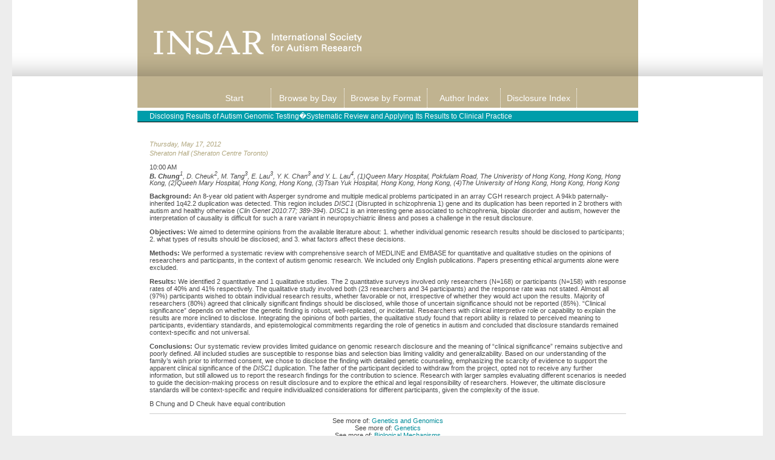

--- FILE ---
content_type: text/html; charset=utf-8
request_url: https://imfar.confex.com/imfar/2012/webprogram/Paper10422.html
body_size: 2735
content:
<html>

	
	<head>
		<link href="stylesheets/webprogram.css" rel="stylesheet" type="text/css">
		<title>2012 International Meeting for Autism Research: Disclosing Results of Autism Genomic Testing�Systematic Review and Applying Its Results to Clinical Practice</title>
		<meta name="keywords" content="B. Chung, D. Cheuk, M. Tang, E. Lau, Y. Chan, Y. Lau">
		

	</head>
	
	<body class="paper">
		<div class="backgroundwrap">
		<div class="page">
			<a name="top">
			
			<div class="banner">
				<a href="" target="_blank"><img src="images/logo.png" alt="Visit INSAR website" width="343px" height="39px" border="0"></a>
			</div>

			<div class="navigation">
	<ul>
		<li><a href="start.html" >Start</a></li>
		<li><a href="meeting.html" >Browse by Day</a></li>
		<li><a href="programs.html" >Browse by Format</a></li>
		<li><a href="authora.html" >Author Index</a></li>

		
			<li><a href="disclosurea.html"
			>Disclosure Index</a></li>
		
	</ul>
</div>

			
			<h2 class="subtitle">
				Disclosing Results of Autism Genomic Testing�Systematic Review and Applying Its Results to Clinical Practice
			</h2>

			<div class="content">
				


	
	<div class="datetime">Thursday, May 17, 2012</div>
	<div class="location">Sheraton Hall (Sheraton Centre Toronto)</div>


 10:00 AM
	
	<div class="paperauthors">
	
		<b>B. Chung</b><sup>1</sup>, D. Cheuk<sup>2</sup>, M. Tang<sup>3</sup>, E. Lau<sup>3</sup>, Y. K. Chan<sup>3</sup> and Y. L. Lau<sup>4</sup>, (1)Queen Mary Hospital, Pokfulam Road, The Univeristy of Hong Kong, Hong Kong, Hong Kong, (2)Queeh Mary Hospital, Hong Kong, Hong Kong, (3)Tsan Yuk Hospital, Hong Kong, Hong Kong, (4)The University of Hong Kong, Hong Kong, Hong Kong
	
</div>

	
	<div class="media">
	
</div>

	
	


	<div class="abstract">
		<b>Background: </b> An 8-year old patient with Asperger syndrome and multiple medical problems participated in an array CGH research project. A 94kb paternally-inherited 1q42.2 duplication was detected. This region includes <i>DISC1 </i>(Disrupted in schizophrenia 1) gene and its duplication has been reported in 2 brothers with autism and healthy otherwise (<i>Clin Genet 2010:77; 389-394</i>). <i>DISC1</i> is an interesting gene associated to schizophrenia, bipolar disorder and autism, however the interpretation of causality is difficult for such a rare variant in neuropsychiatric illness and poses a challenge in the result disclosure.
<p><b>Objectives:  </b>We aimed to determine opinions from the available literature about: 1. whether individual genomic research results should be disclosed to participants; 2. what types of results should be disclosed; and 3. what factors affect these decisions.
<p><b>Methods:  </b>We performed a systematic review with comprehensive search of MEDLINE and EMBASE for quantitative and qualitative studies on the opinions of researchers and participants, in the context of autism genomic research. We included only English publications. Papers presenting ethical arguments alone were excluded.
<p><b>Results: </b> We identified 2 quantitative and 1 qualitative studies. The 2 quantitative surveys involved only researchers (N=168) or participants (N=158) with response rates of 40% and 41% respectively. The qualitative study involved both (23 researchers and 34 participants) and the response rate was not stated. Almost all (97%) participants wished to obtain individual research results, whether favorable or not, irrespective of whether they would act upon the results. Majority of researchers (80%) agreed that clinically significant findings should be disclosed, while those of uncertain significance should not be reported (85%). &ldquo;Clinical significance&rdquo; depends on whether the genetic finding is robust, well-replicated, or incidental. Researchers with clinical interpretive role or capability to explain the results are more inclined to disclose. Integrating the opinions of both parties, the qualitative study found that report ability is related to perceived meaning to participants, evidentiary standards, and epistemological commitments regarding the role of genetics in autism and concluded that disclosure standards remained context-specific and not universal.
<p><b>Conclusions:  </b>Our systematic review provides limited guidance on genomic research disclosure and the meaning of &ldquo;clinical significance&rdquo; remains subjective and poorly defined. All included studies are susceptible to response bias and selection bias limiting validity and generalizability. Based on our understanding of the family&rsquo;s wish prior to informed consent, we chose to disclose the finding with detailed genetic counseling, emphasizing the scarcity of evidence to support the apparent clinical significance of the <i>DISC1</i> duplication. The father of the participant decided to withdraw from the project, opted not to receive any further information, but still allowed us to report the research findings for the contribution to science. Research with larger samples evaluating different scenarios is needed to guide the decision-making process on result disclosure and to explore the ethical and legal responsibility of researchers. However, the ultimate disclosure standards will be context-specific and require individualized considerations for different participants, given the complexity of the issue.
<p>B Chung and D Cheuk have equal contribution
	</div>

 
	
	<div class="parents">
	See more of: <a href="Session2245.html">Genetics and Genomics</a><br>

	
		See more of: <a href="Symposium103.html">Genetics</a><br>
	

	See more of: <a href="BM.html">Biological Mechanisms</a>
</div>

	
	<!-- AddThis Button BEGIN -->
	<div class="addthis_toolbox addthis_default_style">
	<a class="addthis_button_facebook"></a>
	<a class="addthis_button_email"></a>
	<a class="addthis_button_favorites"></a>
	<a class="addthis_button_print"></a>
	<span class="addthis_separator">|</span>
	<a href="http://www.addthis.com/bookmark.php?v=250&amp;username=imfar" class="addthis_button_expanded">More</a>
	</div>
	<script type="text/javascript" src="http://s7.addthis.com/js/250/addthis_widget.js#username=imfar"></script>
	<!-- AddThis Button END -->




			</div>
			
		</div>
		</div>
	</body>
</html>

	
